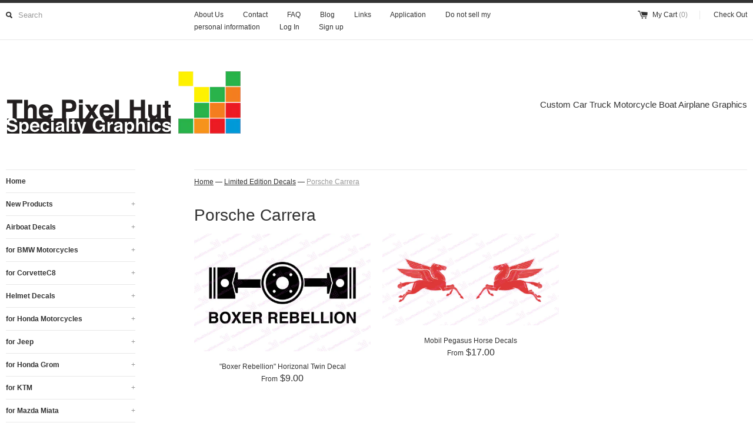

--- FILE ---
content_type: text/html; charset=utf-8
request_url: https://thepixelhut.com/collections/limited-edition-decals/porsche-carrera
body_size: 14230
content:
<!DOCTYPE html>
<!--[if lt IE 7 ]><html class="ie ie6" lang="en"> <![endif]-->
<!--[if IE 7 ]><html class="ie ie7" lang="en"> <![endif]-->
<!--[if IE 8 ]><html class="ie ie8" lang="en"> <![endif]-->
<!--[if (gte IE 9)|!(IE)]><!--><html lang="en"> <!--<![endif]-->
<head>
  
  <link rel="shortcut icon" href="//thepixelhut.com/cdn/shop/t/3/assets/favicon.ico?v=32060537315347868621630415690" type="image/x-icon" />
  
	
	  <title>The Pixel Hut - Limited Edition Decals | The Pixel Hut</title>
	
	<meta charset="utf-8">
	<meta name="viewport" content="width=device-width, initial-scale=1, maximum-scale=1">
	
	   <meta name="description" content="The Pixel Hut Limited Edition Vinyl Decals and Stickers" />
	
	
	
	
	
	
	<link href="//thepixelhut.com/cdn/shop/t/3/assets/theme.scss.css?v=21870337690146561781674755399" rel="stylesheet" type="text/css" media="all" />
	<script src="//ajax.googleapis.com/ajax/libs/jquery/1.9.0/jquery.min.js" type="text/javascript"></script>
	<script src="//thepixelhut.com/cdn/shop/t/3/assets/jquery.fancybox.js?v=35668124874407433581630415691" type="text/javascript"></script>
	<script src="//thepixelhut.com/cdn/shop/t/3/assets/jquery.elevatezoom.js?v=35333893780288212601630415691" type="text/javascript"></script>
	<!--[if lt IE 9]>
		<script src="//html5shim.googlecode.com/svn/trunk/html5.js"></script>
	<![endif]-->
	
	<!--[if lt IE 8]>
	  <script src="//thepixelhut.com/cdn/shop/t/3/assets/json2.js?v=154133857350868653501630415692" type="text/javascript"></script>
	 <![endif]-->
	<script src="//thepixelhut.com/cdn/shopifycloud/storefront/assets/themes_support/option_selection-b017cd28.js" type="text/javascript"></script>
	<link rel="canonical" href="https://thepixelhut.com/collections/limited-edition-decals/porsche-carrera" />
	<link rel="shortcut icon" href="//thepixelhut.com/cdn/shop/t/3/assets/favicon.ico?v=32060537315347868621630415690">
	<link rel="apple-touch-icon" href="//thepixelhut.com/cdn/shop/t/3/assets/apple-touch-icon.png?v=126014001527604476341630415683">
	<link rel="apple-touch-icon" sizes="72x72" href="//thepixelhut.com/cdn/shop/t/3/assets/apple-touch-icon-72x72.png?v=90122434896318235351630415682">
	<link rel="apple-touch-icon" sizes="114x114" href="//thepixelhut.com/cdn/shop/t/3/assets/apple-touch-icon-114x114.png?v=59914786939731460241630415682">
	<script> Shopify.money_format = "${{amount}}"; </script>
	<script src="//thepixelhut.com/cdn/shop/t/3/assets/jquery.theme.js?v=176014816357307327211630415692" type="text/javascript"></script>
	<script>window.performance && window.performance.mark && window.performance.mark('shopify.content_for_header.start');</script><meta name="google-site-verification" content="f84N1PRSFLyGrN3zNHu9Swscg3RKgL43cMSKza0TW0g">
<meta id="shopify-digital-wallet" name="shopify-digital-wallet" content="/2688219/digital_wallets/dialog">
<meta name="shopify-checkout-api-token" content="22be2c1d2e1b8369c073798bcd20fa60">
<meta id="in-context-paypal-metadata" data-shop-id="2688219" data-venmo-supported="false" data-environment="production" data-locale="en_US" data-paypal-v4="true" data-currency="USD">
<link rel="alternate" type="application/atom+xml" title="Feed" href="/collections/limited-edition-decals/porsche-carrera.atom" />
<link rel="alternate" type="application/json+oembed" href="https://thepixelhut.com/collections/limited-edition-decals/porsche-carrera.oembed">
<script async="async" src="/checkouts/internal/preloads.js?locale=en-US"></script>
<link rel="preconnect" href="https://shop.app" crossorigin="anonymous">
<script async="async" src="https://shop.app/checkouts/internal/preloads.js?locale=en-US&shop_id=2688219" crossorigin="anonymous"></script>
<script id="apple-pay-shop-capabilities" type="application/json">{"shopId":2688219,"countryCode":"US","currencyCode":"USD","merchantCapabilities":["supports3DS"],"merchantId":"gid:\/\/shopify\/Shop\/2688219","merchantName":"The Pixel Hut","requiredBillingContactFields":["postalAddress","email","phone"],"requiredShippingContactFields":["postalAddress","email","phone"],"shippingType":"shipping","supportedNetworks":["visa","masterCard","amex","discover","elo","jcb"],"total":{"type":"pending","label":"The Pixel Hut","amount":"1.00"},"shopifyPaymentsEnabled":true,"supportsSubscriptions":true}</script>
<script id="shopify-features" type="application/json">{"accessToken":"22be2c1d2e1b8369c073798bcd20fa60","betas":["rich-media-storefront-analytics"],"domain":"thepixelhut.com","predictiveSearch":true,"shopId":2688219,"locale":"en"}</script>
<script>var Shopify = Shopify || {};
Shopify.shop = "the-pixel-hut.myshopify.com";
Shopify.locale = "en";
Shopify.currency = {"active":"USD","rate":"1.0"};
Shopify.country = "US";
Shopify.theme = {"name":"simple with Installments message","id":126483955895,"schema_name":null,"schema_version":null,"theme_store_id":null,"role":"main"};
Shopify.theme.handle = "null";
Shopify.theme.style = {"id":null,"handle":null};
Shopify.cdnHost = "thepixelhut.com/cdn";
Shopify.routes = Shopify.routes || {};
Shopify.routes.root = "/";</script>
<script type="module">!function(o){(o.Shopify=o.Shopify||{}).modules=!0}(window);</script>
<script>!function(o){function n(){var o=[];function n(){o.push(Array.prototype.slice.apply(arguments))}return n.q=o,n}var t=o.Shopify=o.Shopify||{};t.loadFeatures=n(),t.autoloadFeatures=n()}(window);</script>
<script>
  window.ShopifyPay = window.ShopifyPay || {};
  window.ShopifyPay.apiHost = "shop.app\/pay";
  window.ShopifyPay.redirectState = null;
</script>
<script id="shop-js-analytics" type="application/json">{"pageType":"collection"}</script>
<script defer="defer" async type="module" src="//thepixelhut.com/cdn/shopifycloud/shop-js/modules/v2/client.init-shop-cart-sync_BN7fPSNr.en.esm.js"></script>
<script defer="defer" async type="module" src="//thepixelhut.com/cdn/shopifycloud/shop-js/modules/v2/chunk.common_Cbph3Kss.esm.js"></script>
<script defer="defer" async type="module" src="//thepixelhut.com/cdn/shopifycloud/shop-js/modules/v2/chunk.modal_DKumMAJ1.esm.js"></script>
<script type="module">
  await import("//thepixelhut.com/cdn/shopifycloud/shop-js/modules/v2/client.init-shop-cart-sync_BN7fPSNr.en.esm.js");
await import("//thepixelhut.com/cdn/shopifycloud/shop-js/modules/v2/chunk.common_Cbph3Kss.esm.js");
await import("//thepixelhut.com/cdn/shopifycloud/shop-js/modules/v2/chunk.modal_DKumMAJ1.esm.js");

  window.Shopify.SignInWithShop?.initShopCartSync?.({"fedCMEnabled":true,"windoidEnabled":true});

</script>
<script>
  window.Shopify = window.Shopify || {};
  if (!window.Shopify.featureAssets) window.Shopify.featureAssets = {};
  window.Shopify.featureAssets['shop-js'] = {"shop-cart-sync":["modules/v2/client.shop-cart-sync_CJVUk8Jm.en.esm.js","modules/v2/chunk.common_Cbph3Kss.esm.js","modules/v2/chunk.modal_DKumMAJ1.esm.js"],"init-fed-cm":["modules/v2/client.init-fed-cm_7Fvt41F4.en.esm.js","modules/v2/chunk.common_Cbph3Kss.esm.js","modules/v2/chunk.modal_DKumMAJ1.esm.js"],"init-shop-email-lookup-coordinator":["modules/v2/client.init-shop-email-lookup-coordinator_Cc088_bR.en.esm.js","modules/v2/chunk.common_Cbph3Kss.esm.js","modules/v2/chunk.modal_DKumMAJ1.esm.js"],"init-windoid":["modules/v2/client.init-windoid_hPopwJRj.en.esm.js","modules/v2/chunk.common_Cbph3Kss.esm.js","modules/v2/chunk.modal_DKumMAJ1.esm.js"],"shop-button":["modules/v2/client.shop-button_B0jaPSNF.en.esm.js","modules/v2/chunk.common_Cbph3Kss.esm.js","modules/v2/chunk.modal_DKumMAJ1.esm.js"],"shop-cash-offers":["modules/v2/client.shop-cash-offers_DPIskqss.en.esm.js","modules/v2/chunk.common_Cbph3Kss.esm.js","modules/v2/chunk.modal_DKumMAJ1.esm.js"],"shop-toast-manager":["modules/v2/client.shop-toast-manager_CK7RT69O.en.esm.js","modules/v2/chunk.common_Cbph3Kss.esm.js","modules/v2/chunk.modal_DKumMAJ1.esm.js"],"init-shop-cart-sync":["modules/v2/client.init-shop-cart-sync_BN7fPSNr.en.esm.js","modules/v2/chunk.common_Cbph3Kss.esm.js","modules/v2/chunk.modal_DKumMAJ1.esm.js"],"init-customer-accounts-sign-up":["modules/v2/client.init-customer-accounts-sign-up_CfPf4CXf.en.esm.js","modules/v2/client.shop-login-button_DeIztwXF.en.esm.js","modules/v2/chunk.common_Cbph3Kss.esm.js","modules/v2/chunk.modal_DKumMAJ1.esm.js"],"pay-button":["modules/v2/client.pay-button_CgIwFSYN.en.esm.js","modules/v2/chunk.common_Cbph3Kss.esm.js","modules/v2/chunk.modal_DKumMAJ1.esm.js"],"init-customer-accounts":["modules/v2/client.init-customer-accounts_DQ3x16JI.en.esm.js","modules/v2/client.shop-login-button_DeIztwXF.en.esm.js","modules/v2/chunk.common_Cbph3Kss.esm.js","modules/v2/chunk.modal_DKumMAJ1.esm.js"],"avatar":["modules/v2/client.avatar_BTnouDA3.en.esm.js"],"init-shop-for-new-customer-accounts":["modules/v2/client.init-shop-for-new-customer-accounts_CsZy_esa.en.esm.js","modules/v2/client.shop-login-button_DeIztwXF.en.esm.js","modules/v2/chunk.common_Cbph3Kss.esm.js","modules/v2/chunk.modal_DKumMAJ1.esm.js"],"shop-follow-button":["modules/v2/client.shop-follow-button_BRMJjgGd.en.esm.js","modules/v2/chunk.common_Cbph3Kss.esm.js","modules/v2/chunk.modal_DKumMAJ1.esm.js"],"checkout-modal":["modules/v2/client.checkout-modal_B9Drz_yf.en.esm.js","modules/v2/chunk.common_Cbph3Kss.esm.js","modules/v2/chunk.modal_DKumMAJ1.esm.js"],"shop-login-button":["modules/v2/client.shop-login-button_DeIztwXF.en.esm.js","modules/v2/chunk.common_Cbph3Kss.esm.js","modules/v2/chunk.modal_DKumMAJ1.esm.js"],"lead-capture":["modules/v2/client.lead-capture_DXYzFM3R.en.esm.js","modules/v2/chunk.common_Cbph3Kss.esm.js","modules/v2/chunk.modal_DKumMAJ1.esm.js"],"shop-login":["modules/v2/client.shop-login_CA5pJqmO.en.esm.js","modules/v2/chunk.common_Cbph3Kss.esm.js","modules/v2/chunk.modal_DKumMAJ1.esm.js"],"payment-terms":["modules/v2/client.payment-terms_BxzfvcZJ.en.esm.js","modules/v2/chunk.common_Cbph3Kss.esm.js","modules/v2/chunk.modal_DKumMAJ1.esm.js"]};
</script>
<script>(function() {
  var isLoaded = false;
  function asyncLoad() {
    if (isLoaded) return;
    isLoaded = true;
    var urls = ["https:\/\/cks3.amplifiedcdn.com\/ckjs.production.min.js?unique_id=the-pixel-hut.myshopify.com\u0026shop=the-pixel-hut.myshopify.com","https:\/\/ccjs.amplifiedcdn.com\/ccjs.umd.js?unique_id=the-pixel-hut.myshopify.com\u0026shop=the-pixel-hut.myshopify.com"];
    for (var i = 0; i < urls.length; i++) {
      var s = document.createElement('script');
      s.type = 'text/javascript';
      s.async = true;
      s.src = urls[i];
      var x = document.getElementsByTagName('script')[0];
      x.parentNode.insertBefore(s, x);
    }
  };
  if(window.attachEvent) {
    window.attachEvent('onload', asyncLoad);
  } else {
    window.addEventListener('load', asyncLoad, false);
  }
})();</script>
<script id="__st">var __st={"a":2688219,"offset":-18000,"reqid":"ccc6ce46-71bd-4abd-8481-8d9d413566a2-1769783366","pageurl":"thepixelhut.com\/collections\/limited-edition-decals\/porsche-carrera","u":"f0057000bc11","p":"collection","rtyp":"collection","rid":12342564};</script>
<script>window.ShopifyPaypalV4VisibilityTracking = true;</script>
<script id="captcha-bootstrap">!function(){'use strict';const t='contact',e='account',n='new_comment',o=[[t,t],['blogs',n],['comments',n],[t,'customer']],c=[[e,'customer_login'],[e,'guest_login'],[e,'recover_customer_password'],[e,'create_customer']],r=t=>t.map((([t,e])=>`form[action*='/${t}']:not([data-nocaptcha='true']) input[name='form_type'][value='${e}']`)).join(','),a=t=>()=>t?[...document.querySelectorAll(t)].map((t=>t.form)):[];function s(){const t=[...o],e=r(t);return a(e)}const i='password',u='form_key',d=['recaptcha-v3-token','g-recaptcha-response','h-captcha-response',i],f=()=>{try{return window.sessionStorage}catch{return}},m='__shopify_v',_=t=>t.elements[u];function p(t,e,n=!1){try{const o=window.sessionStorage,c=JSON.parse(o.getItem(e)),{data:r}=function(t){const{data:e,action:n}=t;return t[m]||n?{data:e,action:n}:{data:t,action:n}}(c);for(const[e,n]of Object.entries(r))t.elements[e]&&(t.elements[e].value=n);n&&o.removeItem(e)}catch(o){console.error('form repopulation failed',{error:o})}}const l='form_type',E='cptcha';function T(t){t.dataset[E]=!0}const w=window,h=w.document,L='Shopify',v='ce_forms',y='captcha';let A=!1;((t,e)=>{const n=(g='f06e6c50-85a8-45c8-87d0-21a2b65856fe',I='https://cdn.shopify.com/shopifycloud/storefront-forms-hcaptcha/ce_storefront_forms_captcha_hcaptcha.v1.5.2.iife.js',D={infoText:'Protected by hCaptcha',privacyText:'Privacy',termsText:'Terms'},(t,e,n)=>{const o=w[L][v],c=o.bindForm;if(c)return c(t,g,e,D).then(n);var r;o.q.push([[t,g,e,D],n]),r=I,A||(h.body.append(Object.assign(h.createElement('script'),{id:'captcha-provider',async:!0,src:r})),A=!0)});var g,I,D;w[L]=w[L]||{},w[L][v]=w[L][v]||{},w[L][v].q=[],w[L][y]=w[L][y]||{},w[L][y].protect=function(t,e){n(t,void 0,e),T(t)},Object.freeze(w[L][y]),function(t,e,n,w,h,L){const[v,y,A,g]=function(t,e,n){const i=e?o:[],u=t?c:[],d=[...i,...u],f=r(d),m=r(i),_=r(d.filter((([t,e])=>n.includes(e))));return[a(f),a(m),a(_),s()]}(w,h,L),I=t=>{const e=t.target;return e instanceof HTMLFormElement?e:e&&e.form},D=t=>v().includes(t);t.addEventListener('submit',(t=>{const e=I(t);if(!e)return;const n=D(e)&&!e.dataset.hcaptchaBound&&!e.dataset.recaptchaBound,o=_(e),c=g().includes(e)&&(!o||!o.value);(n||c)&&t.preventDefault(),c&&!n&&(function(t){try{if(!f())return;!function(t){const e=f();if(!e)return;const n=_(t);if(!n)return;const o=n.value;o&&e.removeItem(o)}(t);const e=Array.from(Array(32),(()=>Math.random().toString(36)[2])).join('');!function(t,e){_(t)||t.append(Object.assign(document.createElement('input'),{type:'hidden',name:u})),t.elements[u].value=e}(t,e),function(t,e){const n=f();if(!n)return;const o=[...t.querySelectorAll(`input[type='${i}']`)].map((({name:t})=>t)),c=[...d,...o],r={};for(const[a,s]of new FormData(t).entries())c.includes(a)||(r[a]=s);n.setItem(e,JSON.stringify({[m]:1,action:t.action,data:r}))}(t,e)}catch(e){console.error('failed to persist form',e)}}(e),e.submit())}));const S=(t,e)=>{t&&!t.dataset[E]&&(n(t,e.some((e=>e===t))),T(t))};for(const o of['focusin','change'])t.addEventListener(o,(t=>{const e=I(t);D(e)&&S(e,y())}));const B=e.get('form_key'),M=e.get(l),P=B&&M;t.addEventListener('DOMContentLoaded',(()=>{const t=y();if(P)for(const e of t)e.elements[l].value===M&&p(e,B);[...new Set([...A(),...v().filter((t=>'true'===t.dataset.shopifyCaptcha))])].forEach((e=>S(e,t)))}))}(h,new URLSearchParams(w.location.search),n,t,e,['guest_login'])})(!0,!0)}();</script>
<script integrity="sha256-4kQ18oKyAcykRKYeNunJcIwy7WH5gtpwJnB7kiuLZ1E=" data-source-attribution="shopify.loadfeatures" defer="defer" src="//thepixelhut.com/cdn/shopifycloud/storefront/assets/storefront/load_feature-a0a9edcb.js" crossorigin="anonymous"></script>
<script crossorigin="anonymous" defer="defer" src="//thepixelhut.com/cdn/shopifycloud/storefront/assets/shopify_pay/storefront-65b4c6d7.js?v=20250812"></script>
<script data-source-attribution="shopify.dynamic_checkout.dynamic.init">var Shopify=Shopify||{};Shopify.PaymentButton=Shopify.PaymentButton||{isStorefrontPortableWallets:!0,init:function(){window.Shopify.PaymentButton.init=function(){};var t=document.createElement("script");t.src="https://thepixelhut.com/cdn/shopifycloud/portable-wallets/latest/portable-wallets.en.js",t.type="module",document.head.appendChild(t)}};
</script>
<script data-source-attribution="shopify.dynamic_checkout.buyer_consent">
  function portableWalletsHideBuyerConsent(e){var t=document.getElementById("shopify-buyer-consent"),n=document.getElementById("shopify-subscription-policy-button");t&&n&&(t.classList.add("hidden"),t.setAttribute("aria-hidden","true"),n.removeEventListener("click",e))}function portableWalletsShowBuyerConsent(e){var t=document.getElementById("shopify-buyer-consent"),n=document.getElementById("shopify-subscription-policy-button");t&&n&&(t.classList.remove("hidden"),t.removeAttribute("aria-hidden"),n.addEventListener("click",e))}window.Shopify?.PaymentButton&&(window.Shopify.PaymentButton.hideBuyerConsent=portableWalletsHideBuyerConsent,window.Shopify.PaymentButton.showBuyerConsent=portableWalletsShowBuyerConsent);
</script>
<script data-source-attribution="shopify.dynamic_checkout.cart.bootstrap">document.addEventListener("DOMContentLoaded",(function(){function t(){return document.querySelector("shopify-accelerated-checkout-cart, shopify-accelerated-checkout")}if(t())Shopify.PaymentButton.init();else{new MutationObserver((function(e,n){t()&&(Shopify.PaymentButton.init(),n.disconnect())})).observe(document.body,{childList:!0,subtree:!0})}}));
</script>
<link id="shopify-accelerated-checkout-styles" rel="stylesheet" media="screen" href="https://thepixelhut.com/cdn/shopifycloud/portable-wallets/latest/accelerated-checkout-backwards-compat.css" crossorigin="anonymous">
<style id="shopify-accelerated-checkout-cart">
        #shopify-buyer-consent {
  margin-top: 1em;
  display: inline-block;
  width: 100%;
}

#shopify-buyer-consent.hidden {
  display: none;
}

#shopify-subscription-policy-button {
  background: none;
  border: none;
  padding: 0;
  text-decoration: underline;
  font-size: inherit;
  cursor: pointer;
}

#shopify-subscription-policy-button::before {
  box-shadow: none;
}

      </style>

<script>window.performance && window.performance.mark && window.performance.mark('shopify.content_for_header.end');</script>
  
  <meta name="p:domain_verify" content="18acf936392f4c9f8712e5477ce6ca27"/>
  





































<!-- BeginConsistentCartAddon -->  <script>    Shopify.customer_logged_in = false ;  Shopify.customer_email = "" ;  Shopify.log_uuids = true;    </script>  <!-- EndConsistentCartAddon -->
<link href="https://monorail-edge.shopifysvc.com" rel="dns-prefetch">
<script>(function(){if ("sendBeacon" in navigator && "performance" in window) {try {var session_token_from_headers = performance.getEntriesByType('navigation')[0].serverTiming.find(x => x.name == '_s').description;} catch {var session_token_from_headers = undefined;}var session_cookie_matches = document.cookie.match(/_shopify_s=([^;]*)/);var session_token_from_cookie = session_cookie_matches && session_cookie_matches.length === 2 ? session_cookie_matches[1] : "";var session_token = session_token_from_headers || session_token_from_cookie || "";function handle_abandonment_event(e) {var entries = performance.getEntries().filter(function(entry) {return /monorail-edge.shopifysvc.com/.test(entry.name);});if (!window.abandonment_tracked && entries.length === 0) {window.abandonment_tracked = true;var currentMs = Date.now();var navigation_start = performance.timing.navigationStart;var payload = {shop_id: 2688219,url: window.location.href,navigation_start,duration: currentMs - navigation_start,session_token,page_type: "collection"};window.navigator.sendBeacon("https://monorail-edge.shopifysvc.com/v1/produce", JSON.stringify({schema_id: "online_store_buyer_site_abandonment/1.1",payload: payload,metadata: {event_created_at_ms: currentMs,event_sent_at_ms: currentMs}}));}}window.addEventListener('pagehide', handle_abandonment_event);}}());</script>
<script id="web-pixels-manager-setup">(function e(e,d,r,n,o){if(void 0===o&&(o={}),!Boolean(null===(a=null===(i=window.Shopify)||void 0===i?void 0:i.analytics)||void 0===a?void 0:a.replayQueue)){var i,a;window.Shopify=window.Shopify||{};var t=window.Shopify;t.analytics=t.analytics||{};var s=t.analytics;s.replayQueue=[],s.publish=function(e,d,r){return s.replayQueue.push([e,d,r]),!0};try{self.performance.mark("wpm:start")}catch(e){}var l=function(){var e={modern:/Edge?\/(1{2}[4-9]|1[2-9]\d|[2-9]\d{2}|\d{4,})\.\d+(\.\d+|)|Firefox\/(1{2}[4-9]|1[2-9]\d|[2-9]\d{2}|\d{4,})\.\d+(\.\d+|)|Chrom(ium|e)\/(9{2}|\d{3,})\.\d+(\.\d+|)|(Maci|X1{2}).+ Version\/(15\.\d+|(1[6-9]|[2-9]\d|\d{3,})\.\d+)([,.]\d+|)( \(\w+\)|)( Mobile\/\w+|) Safari\/|Chrome.+OPR\/(9{2}|\d{3,})\.\d+\.\d+|(CPU[ +]OS|iPhone[ +]OS|CPU[ +]iPhone|CPU IPhone OS|CPU iPad OS)[ +]+(15[._]\d+|(1[6-9]|[2-9]\d|\d{3,})[._]\d+)([._]\d+|)|Android:?[ /-](13[3-9]|1[4-9]\d|[2-9]\d{2}|\d{4,})(\.\d+|)(\.\d+|)|Android.+Firefox\/(13[5-9]|1[4-9]\d|[2-9]\d{2}|\d{4,})\.\d+(\.\d+|)|Android.+Chrom(ium|e)\/(13[3-9]|1[4-9]\d|[2-9]\d{2}|\d{4,})\.\d+(\.\d+|)|SamsungBrowser\/([2-9]\d|\d{3,})\.\d+/,legacy:/Edge?\/(1[6-9]|[2-9]\d|\d{3,})\.\d+(\.\d+|)|Firefox\/(5[4-9]|[6-9]\d|\d{3,})\.\d+(\.\d+|)|Chrom(ium|e)\/(5[1-9]|[6-9]\d|\d{3,})\.\d+(\.\d+|)([\d.]+$|.*Safari\/(?![\d.]+ Edge\/[\d.]+$))|(Maci|X1{2}).+ Version\/(10\.\d+|(1[1-9]|[2-9]\d|\d{3,})\.\d+)([,.]\d+|)( \(\w+\)|)( Mobile\/\w+|) Safari\/|Chrome.+OPR\/(3[89]|[4-9]\d|\d{3,})\.\d+\.\d+|(CPU[ +]OS|iPhone[ +]OS|CPU[ +]iPhone|CPU IPhone OS|CPU iPad OS)[ +]+(10[._]\d+|(1[1-9]|[2-9]\d|\d{3,})[._]\d+)([._]\d+|)|Android:?[ /-](13[3-9]|1[4-9]\d|[2-9]\d{2}|\d{4,})(\.\d+|)(\.\d+|)|Mobile Safari.+OPR\/([89]\d|\d{3,})\.\d+\.\d+|Android.+Firefox\/(13[5-9]|1[4-9]\d|[2-9]\d{2}|\d{4,})\.\d+(\.\d+|)|Android.+Chrom(ium|e)\/(13[3-9]|1[4-9]\d|[2-9]\d{2}|\d{4,})\.\d+(\.\d+|)|Android.+(UC? ?Browser|UCWEB|U3)[ /]?(15\.([5-9]|\d{2,})|(1[6-9]|[2-9]\d|\d{3,})\.\d+)\.\d+|SamsungBrowser\/(5\.\d+|([6-9]|\d{2,})\.\d+)|Android.+MQ{2}Browser\/(14(\.(9|\d{2,})|)|(1[5-9]|[2-9]\d|\d{3,})(\.\d+|))(\.\d+|)|K[Aa][Ii]OS\/(3\.\d+|([4-9]|\d{2,})\.\d+)(\.\d+|)/},d=e.modern,r=e.legacy,n=navigator.userAgent;return n.match(d)?"modern":n.match(r)?"legacy":"unknown"}(),u="modern"===l?"modern":"legacy",c=(null!=n?n:{modern:"",legacy:""})[u],f=function(e){return[e.baseUrl,"/wpm","/b",e.hashVersion,"modern"===e.buildTarget?"m":"l",".js"].join("")}({baseUrl:d,hashVersion:r,buildTarget:u}),m=function(e){var d=e.version,r=e.bundleTarget,n=e.surface,o=e.pageUrl,i=e.monorailEndpoint;return{emit:function(e){var a=e.status,t=e.errorMsg,s=(new Date).getTime(),l=JSON.stringify({metadata:{event_sent_at_ms:s},events:[{schema_id:"web_pixels_manager_load/3.1",payload:{version:d,bundle_target:r,page_url:o,status:a,surface:n,error_msg:t},metadata:{event_created_at_ms:s}}]});if(!i)return console&&console.warn&&console.warn("[Web Pixels Manager] No Monorail endpoint provided, skipping logging."),!1;try{return self.navigator.sendBeacon.bind(self.navigator)(i,l)}catch(e){}var u=new XMLHttpRequest;try{return u.open("POST",i,!0),u.setRequestHeader("Content-Type","text/plain"),u.send(l),!0}catch(e){return console&&console.warn&&console.warn("[Web Pixels Manager] Got an unhandled error while logging to Monorail."),!1}}}}({version:r,bundleTarget:l,surface:e.surface,pageUrl:self.location.href,monorailEndpoint:e.monorailEndpoint});try{o.browserTarget=l,function(e){var d=e.src,r=e.async,n=void 0===r||r,o=e.onload,i=e.onerror,a=e.sri,t=e.scriptDataAttributes,s=void 0===t?{}:t,l=document.createElement("script"),u=document.querySelector("head"),c=document.querySelector("body");if(l.async=n,l.src=d,a&&(l.integrity=a,l.crossOrigin="anonymous"),s)for(var f in s)if(Object.prototype.hasOwnProperty.call(s,f))try{l.dataset[f]=s[f]}catch(e){}if(o&&l.addEventListener("load",o),i&&l.addEventListener("error",i),u)u.appendChild(l);else{if(!c)throw new Error("Did not find a head or body element to append the script");c.appendChild(l)}}({src:f,async:!0,onload:function(){if(!function(){var e,d;return Boolean(null===(d=null===(e=window.Shopify)||void 0===e?void 0:e.analytics)||void 0===d?void 0:d.initialized)}()){var d=window.webPixelsManager.init(e)||void 0;if(d){var r=window.Shopify.analytics;r.replayQueue.forEach((function(e){var r=e[0],n=e[1],o=e[2];d.publishCustomEvent(r,n,o)})),r.replayQueue=[],r.publish=d.publishCustomEvent,r.visitor=d.visitor,r.initialized=!0}}},onerror:function(){return m.emit({status:"failed",errorMsg:"".concat(f," has failed to load")})},sri:function(e){var d=/^sha384-[A-Za-z0-9+/=]+$/;return"string"==typeof e&&d.test(e)}(c)?c:"",scriptDataAttributes:o}),m.emit({status:"loading"})}catch(e){m.emit({status:"failed",errorMsg:(null==e?void 0:e.message)||"Unknown error"})}}})({shopId: 2688219,storefrontBaseUrl: "https://thepixelhut.com",extensionsBaseUrl: "https://extensions.shopifycdn.com/cdn/shopifycloud/web-pixels-manager",monorailEndpoint: "https://monorail-edge.shopifysvc.com/unstable/produce_batch",surface: "storefront-renderer",enabledBetaFlags: ["2dca8a86"],webPixelsConfigList: [{"id":"103645367","configuration":"{\"tagID\":\"2614277043267\"}","eventPayloadVersion":"v1","runtimeContext":"STRICT","scriptVersion":"18031546ee651571ed29edbe71a3550b","type":"APP","apiClientId":3009811,"privacyPurposes":["ANALYTICS","MARKETING","SALE_OF_DATA"],"dataSharingAdjustments":{"protectedCustomerApprovalScopes":["read_customer_address","read_customer_email","read_customer_name","read_customer_personal_data","read_customer_phone"]}},{"id":"76972215","eventPayloadVersion":"v1","runtimeContext":"LAX","scriptVersion":"1","type":"CUSTOM","privacyPurposes":["ANALYTICS"],"name":"Google Analytics tag (migrated)"},{"id":"shopify-app-pixel","configuration":"{}","eventPayloadVersion":"v1","runtimeContext":"STRICT","scriptVersion":"0450","apiClientId":"shopify-pixel","type":"APP","privacyPurposes":["ANALYTICS","MARKETING"]},{"id":"shopify-custom-pixel","eventPayloadVersion":"v1","runtimeContext":"LAX","scriptVersion":"0450","apiClientId":"shopify-pixel","type":"CUSTOM","privacyPurposes":["ANALYTICS","MARKETING"]}],isMerchantRequest: false,initData: {"shop":{"name":"The Pixel Hut","paymentSettings":{"currencyCode":"USD"},"myshopifyDomain":"the-pixel-hut.myshopify.com","countryCode":"US","storefrontUrl":"https:\/\/thepixelhut.com"},"customer":null,"cart":null,"checkout":null,"productVariants":[],"purchasingCompany":null},},"https://thepixelhut.com/cdn","1d2a099fw23dfb22ep557258f5m7a2edbae",{"modern":"","legacy":""},{"shopId":"2688219","storefrontBaseUrl":"https:\/\/thepixelhut.com","extensionBaseUrl":"https:\/\/extensions.shopifycdn.com\/cdn\/shopifycloud\/web-pixels-manager","surface":"storefront-renderer","enabledBetaFlags":"[\"2dca8a86\"]","isMerchantRequest":"false","hashVersion":"1d2a099fw23dfb22ep557258f5m7a2edbae","publish":"custom","events":"[[\"page_viewed\",{}],[\"collection_viewed\",{\"collection\":{\"id\":\"12342564\",\"title\":\"Limited Edition Decals\",\"productVariants\":[{\"price\":{\"amount\":9.0,\"currencyCode\":\"USD\"},\"product\":{\"title\":\"\\\"Boxer Rebellion\\\" Horizonal Twin Decal\",\"vendor\":\"The Pixel Hut\",\"id\":\"211422933\",\"untranslatedTitle\":\"\\\"Boxer Rebellion\\\" Horizonal Twin Decal\",\"url\":\"\/products\/bmw-gs-motorcycle-decal-kit-boxer-rebellion\",\"type\":\"BMW Motorcycle, Decals\"},\"id\":\"478777301\",\"image\":{\"src\":\"\/\/thepixelhut.com\/cdn\/shop\/products\/boxer_rebellion.jpg?v=1571264341\"},\"sku\":null,\"title\":\"Matt Black\",\"untranslatedTitle\":\"Matt Black\"},{\"price\":{\"amount\":17.0,\"currencyCode\":\"USD\"},\"product\":{\"title\":\"Mobil Pegasus Horse Decals\",\"vendor\":\"The Pixel Hut\",\"id\":\"174532901\",\"untranslatedTitle\":\"Mobil Pegasus Horse Decals\",\"url\":\"\/products\/mobil-pegasus-horse-deals\",\"type\":\"Porsche Decals\"},\"id\":\"401013433\",\"image\":{\"src\":\"\/\/thepixelhut.com\/cdn\/shop\/products\/mobil_pegasus_horse.jpg?v=1571264337\"},\"sku\":null,\"title\":\"Red on White Background - 5\\\"\",\"untranslatedTitle\":\"Red on White Background - 5\\\"\"}]}}]]"});</script><script>
  window.ShopifyAnalytics = window.ShopifyAnalytics || {};
  window.ShopifyAnalytics.meta = window.ShopifyAnalytics.meta || {};
  window.ShopifyAnalytics.meta.currency = 'USD';
  var meta = {"products":[{"id":211422933,"gid":"gid:\/\/shopify\/Product\/211422933","vendor":"The Pixel Hut","type":"BMW Motorcycle, Decals","handle":"bmw-gs-motorcycle-decal-kit-boxer-rebellion","variants":[{"id":478777301,"price":900,"name":"\"Boxer Rebellion\" Horizonal Twin Decal - Matt Black","public_title":"Matt Black","sku":null},{"id":478781661,"price":900,"name":"\"Boxer Rebellion\" Horizonal Twin Decal - Gloss Black","public_title":"Gloss Black","sku":null},{"id":478781945,"price":900,"name":"\"Boxer Rebellion\" Horizonal Twin Decal - Blue","public_title":"Blue","sku":null},{"id":478783317,"price":900,"name":"\"Boxer Rebellion\" Horizonal Twin Decal - Mid Grey","public_title":"Mid Grey","sku":null},{"id":478783545,"price":900,"name":"\"Boxer Rebellion\" Horizonal Twin Decal - Light Grey","public_title":"Light Grey","sku":null},{"id":478783869,"price":900,"name":"\"Boxer Rebellion\" Horizonal Twin Decal - Red","public_title":"Red","sku":null},{"id":478784329,"price":900,"name":"\"Boxer Rebellion\" Horizonal Twin Decal - Purple","public_title":"Purple","sku":null},{"id":478784613,"price":900,"name":"\"Boxer Rebellion\" Horizonal Twin Decal - Yellow","public_title":"Yellow","sku":null},{"id":478784725,"price":900,"name":"\"Boxer Rebellion\" Horizonal Twin Decal - Orange","public_title":"Orange","sku":null},{"id":478784997,"price":900,"name":"\"Boxer Rebellion\" Horizonal Twin Decal - Green","public_title":"Green","sku":null},{"id":478792853,"price":900,"name":"\"Boxer Rebellion\" Horizonal Twin Decal - Silver","public_title":"Silver","sku":null},{"id":478793069,"price":900,"name":"\"Boxer Rebellion\" Horizonal Twin Decal - White","public_title":"White","sku":null},{"id":479469553,"price":1800,"name":"\"Boxer Rebellion\" Horizonal Twin Decal - Reflective Black","public_title":"Reflective Black","sku":null},{"id":479469669,"price":1800,"name":"\"Boxer Rebellion\" Horizonal Twin Decal - Reflective Red","public_title":"Reflective Red","sku":null},{"id":479469713,"price":1800,"name":"\"Boxer Rebellion\" Horizonal Twin Decal - Reflective Silver","public_title":"Reflective Silver","sku":null},{"id":784238585,"price":900,"name":"\"Boxer Rebellion\" Horizonal Twin Decal - Dark Grey","public_title":"Dark Grey","sku":null},{"id":41431947837623,"price":1800,"name":"\"Boxer Rebellion\" Horizonal Twin Decal - Reflective Blue","public_title":"Reflective Blue","sku":null}],"remote":false},{"id":174532901,"gid":"gid:\/\/shopify\/Product\/174532901","vendor":"The Pixel Hut","type":"Porsche Decals","handle":"mobil-pegasus-horse-deals","variants":[{"id":401013433,"price":1700,"name":"Mobil Pegasus Horse Decals - Red on White Background - 5\"","public_title":"Red on White Background - 5\"","sku":null},{"id":401013437,"price":2200,"name":"Mobil Pegasus Horse Decals - Red on White Background - 7\"","public_title":"Red on White Background - 7\"","sku":null},{"id":43384917519,"price":2400,"name":"Mobil Pegasus Horse Decals - Red on White Background 9\"","public_title":"Red on White Background 9\"","sku":null},{"id":401013445,"price":3000,"name":"Mobil Pegasus Horse Decals - Red on White Background - 12\"","public_title":"Red on White Background - 12\"","sku":null}],"remote":false}],"page":{"pageType":"collection","resourceType":"collection","resourceId":12342564,"requestId":"ccc6ce46-71bd-4abd-8481-8d9d413566a2-1769783366"}};
  for (var attr in meta) {
    window.ShopifyAnalytics.meta[attr] = meta[attr];
  }
</script>
<script class="analytics">
  (function () {
    var customDocumentWrite = function(content) {
      var jquery = null;

      if (window.jQuery) {
        jquery = window.jQuery;
      } else if (window.Checkout && window.Checkout.$) {
        jquery = window.Checkout.$;
      }

      if (jquery) {
        jquery('body').append(content);
      }
    };

    var hasLoggedConversion = function(token) {
      if (token) {
        return document.cookie.indexOf('loggedConversion=' + token) !== -1;
      }
      return false;
    }

    var setCookieIfConversion = function(token) {
      if (token) {
        var twoMonthsFromNow = new Date(Date.now());
        twoMonthsFromNow.setMonth(twoMonthsFromNow.getMonth() + 2);

        document.cookie = 'loggedConversion=' + token + '; expires=' + twoMonthsFromNow;
      }
    }

    var trekkie = window.ShopifyAnalytics.lib = window.trekkie = window.trekkie || [];
    if (trekkie.integrations) {
      return;
    }
    trekkie.methods = [
      'identify',
      'page',
      'ready',
      'track',
      'trackForm',
      'trackLink'
    ];
    trekkie.factory = function(method) {
      return function() {
        var args = Array.prototype.slice.call(arguments);
        args.unshift(method);
        trekkie.push(args);
        return trekkie;
      };
    };
    for (var i = 0; i < trekkie.methods.length; i++) {
      var key = trekkie.methods[i];
      trekkie[key] = trekkie.factory(key);
    }
    trekkie.load = function(config) {
      trekkie.config = config || {};
      trekkie.config.initialDocumentCookie = document.cookie;
      var first = document.getElementsByTagName('script')[0];
      var script = document.createElement('script');
      script.type = 'text/javascript';
      script.onerror = function(e) {
        var scriptFallback = document.createElement('script');
        scriptFallback.type = 'text/javascript';
        scriptFallback.onerror = function(error) {
                var Monorail = {
      produce: function produce(monorailDomain, schemaId, payload) {
        var currentMs = new Date().getTime();
        var event = {
          schema_id: schemaId,
          payload: payload,
          metadata: {
            event_created_at_ms: currentMs,
            event_sent_at_ms: currentMs
          }
        };
        return Monorail.sendRequest("https://" + monorailDomain + "/v1/produce", JSON.stringify(event));
      },
      sendRequest: function sendRequest(endpointUrl, payload) {
        // Try the sendBeacon API
        if (window && window.navigator && typeof window.navigator.sendBeacon === 'function' && typeof window.Blob === 'function' && !Monorail.isIos12()) {
          var blobData = new window.Blob([payload], {
            type: 'text/plain'
          });

          if (window.navigator.sendBeacon(endpointUrl, blobData)) {
            return true;
          } // sendBeacon was not successful

        } // XHR beacon

        var xhr = new XMLHttpRequest();

        try {
          xhr.open('POST', endpointUrl);
          xhr.setRequestHeader('Content-Type', 'text/plain');
          xhr.send(payload);
        } catch (e) {
          console.log(e);
        }

        return false;
      },
      isIos12: function isIos12() {
        return window.navigator.userAgent.lastIndexOf('iPhone; CPU iPhone OS 12_') !== -1 || window.navigator.userAgent.lastIndexOf('iPad; CPU OS 12_') !== -1;
      }
    };
    Monorail.produce('monorail-edge.shopifysvc.com',
      'trekkie_storefront_load_errors/1.1',
      {shop_id: 2688219,
      theme_id: 126483955895,
      app_name: "storefront",
      context_url: window.location.href,
      source_url: "//thepixelhut.com/cdn/s/trekkie.storefront.c59ea00e0474b293ae6629561379568a2d7c4bba.min.js"});

        };
        scriptFallback.async = true;
        scriptFallback.src = '//thepixelhut.com/cdn/s/trekkie.storefront.c59ea00e0474b293ae6629561379568a2d7c4bba.min.js';
        first.parentNode.insertBefore(scriptFallback, first);
      };
      script.async = true;
      script.src = '//thepixelhut.com/cdn/s/trekkie.storefront.c59ea00e0474b293ae6629561379568a2d7c4bba.min.js';
      first.parentNode.insertBefore(script, first);
    };
    trekkie.load(
      {"Trekkie":{"appName":"storefront","development":false,"defaultAttributes":{"shopId":2688219,"isMerchantRequest":null,"themeId":126483955895,"themeCityHash":"2951695427804993457","contentLanguage":"en","currency":"USD","eventMetadataId":"7aa8b011-0ace-41f7-9e73-59656b73e34e"},"isServerSideCookieWritingEnabled":true,"monorailRegion":"shop_domain","enabledBetaFlags":["65f19447","b5387b81"]},"Session Attribution":{},"S2S":{"facebookCapiEnabled":false,"source":"trekkie-storefront-renderer","apiClientId":580111}}
    );

    var loaded = false;
    trekkie.ready(function() {
      if (loaded) return;
      loaded = true;

      window.ShopifyAnalytics.lib = window.trekkie;

      var originalDocumentWrite = document.write;
      document.write = customDocumentWrite;
      try { window.ShopifyAnalytics.merchantGoogleAnalytics.call(this); } catch(error) {};
      document.write = originalDocumentWrite;

      window.ShopifyAnalytics.lib.page(null,{"pageType":"collection","resourceType":"collection","resourceId":12342564,"requestId":"ccc6ce46-71bd-4abd-8481-8d9d413566a2-1769783366","shopifyEmitted":true});

      var match = window.location.pathname.match(/checkouts\/(.+)\/(thank_you|post_purchase)/)
      var token = match? match[1]: undefined;
      if (!hasLoggedConversion(token)) {
        setCookieIfConversion(token);
        window.ShopifyAnalytics.lib.track("Viewed Product Category",{"currency":"USD","category":"Collection: limited-edition-decals","collectionName":"limited-edition-decals","collectionId":12342564,"nonInteraction":true},undefined,undefined,{"shopifyEmitted":true});
      }
    });


        var eventsListenerScript = document.createElement('script');
        eventsListenerScript.async = true;
        eventsListenerScript.src = "//thepixelhut.com/cdn/shopifycloud/storefront/assets/shop_events_listener-3da45d37.js";
        document.getElementsByTagName('head')[0].appendChild(eventsListenerScript);

})();</script>
  <script>
  if (!window.ga || (window.ga && typeof window.ga !== 'function')) {
    window.ga = function ga() {
      (window.ga.q = window.ga.q || []).push(arguments);
      if (window.Shopify && window.Shopify.analytics && typeof window.Shopify.analytics.publish === 'function') {
        window.Shopify.analytics.publish("ga_stub_called", {}, {sendTo: "google_osp_migration"});
      }
      console.error("Shopify's Google Analytics stub called with:", Array.from(arguments), "\nSee https://help.shopify.com/manual/promoting-marketing/pixels/pixel-migration#google for more information.");
    };
    if (window.Shopify && window.Shopify.analytics && typeof window.Shopify.analytics.publish === 'function') {
      window.Shopify.analytics.publish("ga_stub_initialized", {}, {sendTo: "google_osp_migration"});
    }
  }
</script>
<script
  defer
  src="https://thepixelhut.com/cdn/shopifycloud/perf-kit/shopify-perf-kit-3.1.0.min.js"
  data-application="storefront-renderer"
  data-shop-id="2688219"
  data-render-region="gcp-us-central1"
  data-page-type="collection"
  data-theme-instance-id="126483955895"
  data-theme-name=""
  data-theme-version=""
  data-monorail-region="shop_domain"
  data-resource-timing-sampling-rate="10"
  data-shs="true"
  data-shs-beacon="true"
  data-shs-export-with-fetch="true"
  data-shs-logs-sample-rate="1"
  data-shs-beacon-endpoint="https://thepixelhut.com/api/collect"
></script>
</head>


<body id="the-pixel-hut-limited-edition-decals" class="template-collection" >
	<div id="cart-animation">1</div>
	<div id="fb-root"></div>
	<script>(function(d, s, id) {
	  var js, fjs = d.getElementsByTagName(s)[0];
	  if (d.getElementById(id)) return;
	  js = d.createElement(s); js.id = id;
	 
 js.src = "//connect.facebook.net/en_US/all.js#xfbml=1&appId=1743713679100277";
	  fjs.parentNode.insertBefore(js, fjs);
	}(document, 'script', 'facebook-jssdk'));</script>
	<!--START DRAWER-->
	<div id="drawer">
		<div class="container">
			
			<div class="sixteen columns description">
				<p class="empty">Your cart is empty.</p>
			</div>
			
		</div>
	</div>
	<!--END DRAWER-->
   <!--START HEADER-->
	<header>
		<!--START CONTAINER-->
		<div class="container upper">
			<!--START SIDEBAR-->
			<div class="three columns product-search-wrapper">
				<div id="product-search">
					<form action="/search" method="get" class="search-form" role="search">
						<input type="hidden" name="type" value="product" />
						<input type="submit" id="search-submit" class="icon " />
						<input class="search" placeholder="Search" name="q" type="text" id="search-field"  />
					</form>
					<br class="clear">
				</div>
			</div>
			<!--END SIDEBAR-->
			<!--START TOP NAV-->
			<div class="seven columns offset-by-one desktop">
				
				<nav>
					
					<a href="/pages/about-us">About Us</a>
					
					<a href="/pages/contact">Contact</a>
					
					<a href="/pages/f-a-q">FAQ</a>
					
					<a href="/blogs/news">Blog</a>
					
					<a href="/pages/links-links-links">Links</a>
					
					<a href="/pages/decal-application">Application</a>
					
					<a href="/pages/ccpa-opt-out">Do not sell my personal information</a>
					
					
						
							<a href="/account/login" id="customer_login_link">Log In</a> 
							
								<a href="/account/register" id="customer_register_link">Sign up</a>
							
						
					
				</nav>
				
			</div>
			<!--END TOP NAV-->
			<!--START MINICART-->
			<div class="five columns minicart-wrapper">
				<div id="minicart">
					<a href="#" class="toggle-drawer cart desktop ">My Cart <span id="cart-target-desktop" class="count cart-target">(0)</span></a>
					<a href="/cart" class="cart mobile  cart-target">My Cart <span id="cart-target-mobile" class="count cart-target">(0)</span></a>
					<a href="/cart" class="checkout">Check Out</a>
				</div>
			</div>
			<!--END MINI CART-->
		</div>
		<!--END CONTAINER-->

		<!--START CONTAINER-->
		<div class="container lower">
			<div class="sixteen columns">
				<div class="table logo-tagline">
					<div class="table-cell">
						<h1 id="logo">
							<a href="/">
								
								<img src="//thepixelhut.com/cdn/shop/t/3/assets/logo.png?v=55088002857143381231630415693" alt="The Pixel Hut" />
								
							</a>
						</h1>
					</div>

					<div class="table-cell">
						<div id="tagline" class="desktop">
							<h3>
								
								Custom Car Truck Motorcycle Boat Airplane Graphics
								
							</h3>
						</div>
					</div>
				</div>
			</div>
		</div>

	</header>
  	<!--START HEADER-->
	<!--START CONTAINER-->
	<div class="container">
		<!--START SIDEBAR-->
		<div id="sidebar" class="three columns">
			<nav>

				<a href="#" id="toggle-menu" class="mobile"><span>Menu</span></a>

				<ul id="main-menu" class="accordion">
					
						
						<li><a href="/">Home</a></li>
						
					
						
							
							<li>	
								<a href="#" class="accordion-button">New Products
									<span>+</span>
								</a>
								<div class="accordion-content" style="display:none" >
									
									<a href="/collections/latest-designs" class="first">All</a>
									
									<a href="/collections/latest-designs/airboat-decals" >Airboat Decals </a>
									
									<a href="/collections/latest-designs/airboat-rudder-decals" >Airboat Rudder Decals </a>
									
									<a href="/collections/latest-designs/bmw-gs-panniers" >BMW GS Panniers </a>
									
									<a href="/collections/latest-designs/bmw-gs1200" >BMW GS1200 </a>
									
									<a href="/collections/latest-designs/bmw-gsa" >BMW GSA </a>
									
									<a href="/collections/latest-designs/bmw-r1150-gsa" >BMW R1150 GSA </a>
									
									<a href="/collections/latest-designs/bmw-r1250-gs" >BMW R1250 GS </a>
									
									<a href="/collections/latest-designs/c8" >C8 </a>
									
									<a href="/collections/latest-designs/carbon-fiber" >Carbon Fiber </a>
									
									<a href="/collections/latest-designs/cooper" >Cooper </a>
									
									<a href="/collections/latest-designs/cooper-d" >Cooper D </a>
									
									<a href="/collections/latest-designs/cooper-s" >Cooper S </a>
									
									<a href="/collections/latest-designs/corvette" >Corvette </a>
									
									<a href="/collections/latest-designs/fj-cruiser" >Fj Cruiser </a>
									
									<a href="/collections/latest-designs/full-color" >Full Color </a>
									
									<a href="/collections/latest-designs/horse-life" >Horse Life </a>
									
									<a href="/collections/latest-designs/jeep-gladiator" >Jeep Gladiator </a>
									
									<a href="/collections/latest-designs/jeep-hood-decals" >Jeep Hood Decals </a>
									
									<a href="/collections/latest-designs/jeep-wrangler-jk" >Jeep Wrangler JK </a>
									
									<a href="/collections/latest-designs/jeep-wrangler-jl" >Jeep Wrangler JL </a>
									
									<a href="/collections/latest-designs/jeep-wrangler-tj" >Jeep Wrangler TJ </a>
									
									<a href="/collections/latest-designs/jeep-wrangler-yj" >Jeep Wrangler YJ </a>
									
									<a href="/collections/latest-designs/land-rover" >Land Rover </a>
									
									<a href="/collections/latest-designs/mazda-miata-decals" >Mazda Miata Decals </a>
									
									<a href="/collections/latest-designs/military-decals" >Military Decals </a>
									
									<a href="/collections/latest-designs/porsche-boxster" >Porsche Boxster </a>
									
									<a href="/collections/latest-designs/porsche-boxster-s" >Porsche Boxster S </a>
									
									<a href="/collections/latest-designs/porsche-carrera" class="active">Porsche Carrera </a>
									
									<a href="/collections/latest-designs/porsche-cayman" >Porsche Cayman </a>
									
									<a href="/collections/latest-designs/porsche-cayman-s" >Porsche Cayman S </a>
									
									<a href="/collections/latest-designs/reflective-vinyl" >Reflective Vinyl </a>
									
									<a href="/collections/latest-designs/retro-stickers" >Retro Stickers </a>
									
									
								</div>
							</li>
							

						
					
						
							
							<li>	
								<a href="#" class="accordion-button">Airboat Decals
									<span>+</span>
								</a>
								<div class="accordion-content" style="display:none" >
									
									<a href="/collections/air-boat-decals" class="first">All</a>
									
									<a href="/collections/air-boat-decals/airboat-decals" >Airboat Decals </a>
									
									<a href="/collections/air-boat-decals/airboat-rudder-decals" >Airboat Rudder Decals </a>
									
									
								</div>
							</li>
							

						
					
						
							
							<li>	
								<a href="#" class="accordion-button">for BMW Motorcycles
									<span>+</span>
								</a>
								<div class="accordion-content" style="display:none" >
									
									<a href="/collections/bmw-gs-motorcycle-decals" class="first">All</a>
									
									<a href="/collections/bmw-gs-motorcycle-decals/bmw-f650-gs" >BMW F650 GS </a>
									
									<a href="/collections/bmw-gs-motorcycle-decals/bmw-f700" >BMW F700 </a>
									
									<a href="/collections/bmw-gs-motorcycle-decals/bmw-f750" >BMW F750 </a>
									
									<a href="/collections/bmw-gs-motorcycle-decals/bmw-f800" >BMW F800 </a>
									
									<a href="/collections/bmw-gs-motorcycle-decals/bmw-f850" >Bmw F850 </a>
									
									<a href="/collections/bmw-gs-motorcycle-decals/bmw-g650-gs" >BMW G650 GS </a>
									
									<a href="/collections/bmw-gs-motorcycle-decals/bmw-gs-panniers" >BMW GS Panniers </a>
									
									<a href="/collections/bmw-gs-motorcycle-decals/bmw-gs-top-case" >BMW GS Top Case </a>
									
									<a href="/collections/bmw-gs-motorcycle-decals/bmw-gs1200" >BMW GS1200 </a>
									
									<a href="/collections/bmw-gs-motorcycle-decals/bmw-gsa" >BMW GSA </a>
									
									<a href="/collections/bmw-gs-motorcycle-decals/bmw-r1150-gsa" >BMW R1150 GSA </a>
									
									<a href="/collections/bmw-gs-motorcycle-decals/bmw-r1250-gs" >BMW R1250 GS </a>
									
									<a href="/collections/bmw-gs-motorcycle-decals/helmet-decals" >Helmet Decals </a>
									
									<a href="/collections/bmw-gs-motorcycle-decals/porsche-carrera" class="active">Porsche Carrera </a>
									
									<a href="/collections/bmw-gs-motorcycle-decals/reflective-vinyl" >Reflective Vinyl </a>
									
									
								</div>
							</li>
							

						
					
						
							
							<li>	
								<a href="#" class="accordion-button">for CorvetteC8
									<span>+</span>
								</a>
								<div class="accordion-content" style="display:none" >
									
									<a href="/collections/corvette-c8" class="first">All</a>
									
									<a href="/collections/corvette-c8/c8" >C8 </a>
									
									<a href="/collections/corvette-c8/corvette" >Corvette </a>
									
									
								</div>
							</li>
							

						
					
						
							
							<li>	
								<a href="#" class="accordion-button">Helmet Decals
									<span>+</span>
								</a>
								<div class="accordion-content" style="display:none" >
									
									<a href="/collections/arai-helmet-decals" class="first">All</a>
									
									<a href="/collections/arai-helmet-decals/bmw-gsa" >BMW GSA </a>
									
									<a href="/collections/arai-helmet-decals/helmet-decals" >Helmet Decals </a>
									
									<a href="/collections/arai-helmet-decals/reflective-vinyl" >Reflective Vinyl </a>
									
									
								</div>
							</li>
							

						
					
						
							
							<li>	
								<a href="#" class="accordion-button">for Honda Motorcycles
									<span>+</span>
								</a>
								<div class="accordion-content" style="display:none" >
									
									<a href="/collections/honda-monkey" class="first">All</a>
									
									<a href="/collections/honda-monkey/honda-mini-bike" >Honda Mini Bike </a>
									
									
								</div>
							</li>
							

						
					
						
							
							<li>	
								<a href="#" class="accordion-button">for Jeep
									<span>+</span>
								</a>
								<div class="accordion-content" style="display:none" >
									
									<a href="/collections/jeep-decals" class="first">All</a>
									
									<a href="/collections/jeep-decals/carbon-fiber" >Carbon Fiber </a>
									
									<a href="/collections/jeep-decals/full-color" >Full Color </a>
									
									<a href="/collections/jeep-decals/jeep-gladiator" >Jeep Gladiator </a>
									
									<a href="/collections/jeep-decals/jeep-hood-decals" >Jeep Hood Decals </a>
									
									<a href="/collections/jeep-decals/jeep-windshield-decal" >Jeep Windshield Decal </a>
									
									<a href="/collections/jeep-decals/jeep-wrangler-jk" >Jeep Wrangler JK </a>
									
									<a href="/collections/jeep-decals/jeep-wrangler-jl" >Jeep Wrangler JL </a>
									
									<a href="/collections/jeep-decals/jeep-wrangler-tj" >Jeep Wrangler TJ </a>
									
									<a href="/collections/jeep-decals/jeep-wrangler-yj" >Jeep Wrangler YJ </a>
									
									<a href="/collections/jeep-decals/military-decals" >Military Decals </a>
									
									<a href="/collections/jeep-decals/retro-stickers" >Retro Stickers </a>
									
									
								</div>
							</li>
							

						
					
						
							
							<li>	
								<a href="#" class="accordion-button">for Honda Grom
									<span>+</span>
								</a>
								<div class="accordion-content" style="display:none" >
									
									<a href="/collections/honda-grom" class="first">All</a>
									
									<a href="/collections/honda-grom/carbon-fiber" >Carbon Fiber </a>
									
									
								</div>
							</li>
							

						
					
						
							
							<li>	
								<a href="#" class="accordion-button">for KTM
									<span>+</span>
								</a>
								<div class="accordion-content" style="display:none" >
									
									<a href="/collections/ktm-decals" class="first">All</a>
									
									<a href="/collections/ktm-decals/carbon-fiber" >Carbon Fiber </a>
									
									
								</div>
							</li>
							

						
					
						
							
							<li>	
								<a href="#" class="accordion-button">for Mazda Miata
									<span>+</span>
								</a>
								<div class="accordion-content" style="display:none" >
									
									<a href="/collections/mazda-miata-decals" class="first">All</a>
									
									<a href="/collections/mazda-miata-decals/mazda-miata-decals" >Mazda Miata Decals </a>
									
									
								</div>
							</li>
							

						
					
						
							
							<li>	
								<a href="#" class="accordion-button">for MINI
									<span>+</span>
								</a>
								<div class="accordion-content" style="display:none" >
									
									<a href="/collections/mini-decals" class="first">All</a>
									
									<a href="/collections/mini-decals/clubman" >Clubman </a>
									
									<a href="/collections/mini-decals/clubman-s" >Clubman S </a>
									
									<a href="/collections/mini-decals/cooper" >Cooper </a>
									
									<a href="/collections/mini-decals/cooper-d" >Cooper D </a>
									
									<a href="/collections/mini-decals/cooper-s" >Cooper S </a>
									
									
								</div>
							</li>
							

						
					
						
							
							<li>	
								<a href="#" class="accordion-button">for Porsche
									<span>+</span>
								</a>
								<div class="accordion-content" style="display:none" >
									
									<a href="/collections/porsche-decals" class="first">All</a>
									
									<a href="/collections/porsche-decals/bmw-gs1200" >BMW GS1200 </a>
									
									<a href="/collections/porsche-decals/bmw-gsa" >BMW GSA </a>
									
									<a href="/collections/porsche-decals/bmw-r1150-gsa" >BMW R1150 GSA </a>
									
									<a href="/collections/porsche-decals/porsche-boxster" >Porsche Boxster </a>
									
									<a href="/collections/porsche-decals/porsche-boxster-s" >Porsche Boxster S </a>
									
									<a href="/collections/porsche-decals/porsche-carrera" class="active">Porsche Carrera </a>
									
									<a href="/collections/porsche-decals/porsche-cayman" >Porsche Cayman </a>
									
									<a href="/collections/porsche-decals/porsche-cayman-s" >Porsche Cayman S </a>
									
									
								</div>
							</li>
							

						
					
						
							
							<li>	
								<a href="#" class="accordion-button">Reflective Safety Decals
									<span>+</span>
								</a>
								<div class="accordion-content" style="display:none" >
									
									<a href="/collections/reflective-safety-decals" class="first">All</a>
									
									<a href="/collections/reflective-safety-decals/bmw-gs-panniers" >BMW GS Panniers </a>
									
									<a href="/collections/reflective-safety-decals/bmw-gs1200" >BMW GS1200 </a>
									
									<a href="/collections/reflective-safety-decals/bmw-gsa" >BMW GSA </a>
									
									<a href="/collections/reflective-safety-decals/reflective-vinyl" >Reflective Vinyl </a>
									
									
								</div>
							</li>
							

						
					
						
							
							<li>	
								<a href="#" class="accordion-button">for Toyota FJ Cruiser
									<span>+</span>
								</a>
								<div class="accordion-content" style="display:none" >
									
									<a href="/collections/toyota-fj-cruiser-decals" class="first">All</a>
									
									<a href="/collections/toyota-fj-cruiser-decals/carbon-fiber" >Carbon Fiber </a>
									
									<a href="/collections/toyota-fj-cruiser-decals/fj-cruiser" >Fj Cruiser </a>
									
									<a href="/collections/toyota-fj-cruiser-decals/jeep-hood-decals" >Jeep Hood Decals </a>
									
									<a href="/collections/toyota-fj-cruiser-decals/jeep-wrangler-jk" >Jeep Wrangler JK </a>
									
									<a href="/collections/toyota-fj-cruiser-decals/jeep-wrangler-jl" >Jeep Wrangler JL </a>
									
									<a href="/collections/toyota-fj-cruiser-decals/jeep-wrangler-tj" >Jeep Wrangler TJ </a>
									
									<a href="/collections/toyota-fj-cruiser-decals/jeep-wrangler-yj" >Jeep Wrangler YJ </a>
									
									<a href="/collections/toyota-fj-cruiser-decals/military-decals" >Military Decals </a>
									
									
								</div>
							</li>
							

						
					
						
							
							<li>	
								<a href="#" class="accordion-button">Limited Edition
									<span>-</span>
								</a>
								<div class="accordion-content"  >
									
									<a href="/collections/limited-edition-decals" class="first">All</a>
									
									<a href="/collections/limited-edition-decals/bmw-gs1200" >BMW GS1200 </a>
									
									<a href="/collections/limited-edition-decals/bmw-gsa" >BMW GSA </a>
									
									<a href="/collections/limited-edition-decals/bmw-r1150-gsa" >BMW R1150 GSA </a>
									
									<a href="/collections/limited-edition-decals/cooper" >Cooper </a>
									
									<a href="/collections/limited-edition-decals/cooper-d" >Cooper D </a>
									
									<a href="/collections/limited-edition-decals/cooper-s" >Cooper S </a>
									
									<a href="/collections/limited-edition-decals/full-color" >Full Color </a>
									
									<a href="/collections/limited-edition-decals/land-rover" >Land Rover </a>
									
									<a href="/collections/limited-edition-decals/porsche-boxster" >Porsche Boxster </a>
									
									<a href="/collections/limited-edition-decals/porsche-boxster-s" >Porsche Boxster S </a>
									
									<a href="/collections/limited-edition-decals/porsche-carrera" class="active">Porsche Carrera </a>
									
									<a href="/collections/limited-edition-decals/porsche-cayman" >Porsche Cayman </a>
									
									<a href="/collections/limited-edition-decals/porsche-cayman-s" >Porsche Cayman S </a>
									
									
								</div>
							</li>
							

						
					
						
							
							<li>	
								<a href="#" class="accordion-button">Retro Decals
									<span>+</span>
								</a>
								<div class="accordion-content" style="display:none" >
									
									<a href="/collections/retro-stickers" class="first">All</a>
									
									<a href="/collections/retro-stickers/full-color" >Full Color </a>
									
									<a href="/collections/retro-stickers/jeep-hood-decals" >Jeep Hood Decals </a>
									
									<a href="/collections/retro-stickers/jeep-wrangler-jk" >Jeep Wrangler JK </a>
									
									<a href="/collections/retro-stickers/jeep-wrangler-jl" >Jeep Wrangler JL </a>
									
									<a href="/collections/retro-stickers/jeep-wrangler-tj" >Jeep Wrangler TJ </a>
									
									<a href="/collections/retro-stickers/jeep-wrangler-yj" >Jeep Wrangler YJ </a>
									
									<a href="/collections/retro-stickers/retro-stickers" >Retro Stickers </a>
									
									
								</div>
							</li>
							

						
					



				</ul>
				<div id="social">


					<a href="http://www.facebook.com/thepixelhut" target="_blank" class="facebook "></a>
					<a href="http://www.twitter.com/thepixelhut" target="_blank" class="twitter "></a>
					<a href="http://www.instagram.com/thepixelhut" target="_blank" class="instagram "></a>
					<a href="http://www.pinterest.com/thepixelhut" target="_blank" class="pinterest "></a>
					
					
					
					


				</div>
			</nav>
		</div>
		<!--END SIDEBAR-->
		<!--START MAIN-->
		<div id="main" class="twelve columns offset-by-one">
			<div id="page-content">  
			 
<!--START BREADCRUMB-->
<div id="breadcrumb" class="desktop">
	<a href="/" >Home</a> &mdash;
	
		
		<a href="/collections/limited-edition-decals">Limited Edition Decals</a>  &mdash;  <a href="/collections/limited-edition-decals/porsche-carrera" class="active">Porsche Carrera</a>
		
		
	
	
	
	
	
	
	
	
</div>
<!--END BREADCRUMB-->

<h1>Porsche Carrera</h1>





<!--START PRODUCT GRID-->
<section class="product-grid twelve columns alpha omega">
	
		
			

<div class="four columns alpha">
	<a href="/collections/limited-edition-decals/products/bmw-gs-motorcycle-decal-kit-boxer-rebellion" id="product-1" class="animated fadeInUpBig">
		
		<img src="//thepixelhut.com/cdn/shop/products/boxer_rebellion_large.jpg?v=1571264341" alt="&quot;Boxer Rebellion&quot; Horizonal Twin Decal" class="product" />
		<h3>"Boxer Rebellion" Horizonal Twin Decal</h3>
		<h4><small>From</small> $9.00 </h4>
	</a>
  <span class="shopify-product-reviews-badge" data-id="211422933"></span>
</div>

		
			

<div class="four columns ">
	<a href="/collections/limited-edition-decals/products/mobil-pegasus-horse-deals" id="product-2" class="animated fadeInUpBig">
		
		<img src="//thepixelhut.com/cdn/shop/products/mobil_pegasus_horse_large.jpg?v=1571264337" alt="Mobil Pegasus Horse Decals" class="product" />
		<h3>Mobil Pegasus Horse Decals</h3>
		<h4><small>From</small> $17.00 </h4>
	</a>
  <span class="shopify-product-reviews-badge" data-id="174532901"></span>
</div>

		
	
</section>
<!--END PRODUCT GRID-->


			<br class="clear">
			</div>
		</div>
		<!--END MAIN-->
		<br class="clear">
		<!--START FOOTER-->
		<footer>
			<section class="upper">

				<!--START NAV-->
				<div class="three columns ">
					<nav>
						<h2>Links</h2>
						
							<a href="/pages/about-us">About Us</a> <br>
						
							<a href="/pages/contact">Contact</a> <br>
						
							<a href="/pages/f-a-q">FAQ</a> <br>
						
							<a href="/blogs/news">Blog</a> <br>
						
							<a href="/pages/links-links-links">Links</a> <br>
						
							<a href="/pages/decal-application">Application</a> <br>
						
							<a href="/pages/ccpa-opt-out">Do not sell my personal information</a> 
						
					</nav>
				</div>
				<!--END NAV-->

				<!--START PAGE CONTENT-->
				<div class="eight offset-by-one columns">
					<div id="footer-content">

						
						<h2>About Us</h2>
						<div><p><strong>The Pixel Hut Specialty Graphics</strong></p>
<p>Manufacturers of high quality custom Car, Truck, Motorcycle, Boat and Airplane graphics including BMW Motorrad Motorcycle, Porsche, Jeep, Mini and Toyota FJ Cruiser decal kits.</p>
<p>Our products are custom cut and printed to order using high quality Oracal Vinyl and laminated (where applicable) for scratch resistance and up to five year outdoor UV protection.</p>
<p>We are <span>located in Tampa Bay Florida and</span> ship our Graphics and Decal Kits Worldwide.</p>
<p>Looking for a custom full color wrap or just a single color sticker? No problem....</p>
<p>We look forward to hearing from you soon,</p>
<p><strong>The Pixel Hut Team</strong></p></div>

						

						
					</div>
				</div>
				<!--END PAGE CONTENT-->

				<!--START MAILING LIST / OR CREDIT CARDS-->
				<div class="three columns offset-by-one">
					
					
<div id="payment-methods">
<img src="//thepixelhut.com/cdn/shop/t/3/assets/cc-amex.png?v=85206210438157468371630415684" alt="We accept Amex" />
<img src="//thepixelhut.com/cdn/shop/t/3/assets/cc-discover.png?v=159641487460128453101630415685" alt="We accept Discover" />
<img src="//thepixelhut.com/cdn/shop/t/3/assets/cc-visa.png?v=60401960785579442311630415687" alt="We accept Visa" />
 <img src="//thepixelhut.com/cdn/shop/t/3/assets/cc-mastercard.png?v=163639441997642668931630415686" alt="We accept Mastercard" />
<img src="//thepixelhut.com/cdn/shop/t/3/assets/cc-maestro.png?v=139224602151549589811630415686" alt="We accept Maestro" />
<img src="//thepixelhut.com/cdn/shop/t/3/assets/cc-cirrus.png?v=84032823879888718741630415684" alt="We accept Cirrus" />
<img src="//thepixelhut.com/cdn/shop/t/3/assets/cc-paypal.png?v=24241626605458918351630415687" alt="You can check out using Paypal" />
<img src="//thepixelhut.com/cdn/shop/t/3/assets/cc-google.png?v=175229504813784968731630415685" alt="You can check out using Google Wallet" />
</div>

					
				</div>
				<!--END MAILING LIST / CREDIT CARDS-->

				<br class="clear">
			</section>
			<section class="lower">
				<div class="nine columns">
					<div class="legals">
						Copyright &copy; 2026 The Pixel Hut. <a target="_blank" rel="nofollow" href="https://www.shopify.com/tour/shopping-cart?utm_campaign=poweredby&amp;utm_medium=shopify&amp;utm_source=onlinestore">Shopping Cart by Shopify</a>.
					</div>
				</div>
				<div class="six columns offset-by-one">
					
					<nav>
						
					        <a href="/pages/about-us" title="About Us">About Us</a>
					    
					        <a href="/pages/contact" title="Contact">Contact</a>
					    
					        <a href="/pages/f-a-q" title="FAQ">FAQ</a>
					    
					        <a href="/blogs/news" title="Blog">Blog</a>
					    
					        <a href="/pages/links-links-links" title="Links">Links</a>
					    
					        <a href="/pages/decal-application" title="Application">Application</a>
					    
					        <a href="/pages/ccpa-opt-out" title="Do not sell my personal information">Do not sell my personal information</a>
					    
					</nav>
					
				</div>
			</section>
			<br class="clear">
		</footer>
		<!--END FOOTER-->
	</div>
	<!-- END CONTAINER-->
</body>
</html>